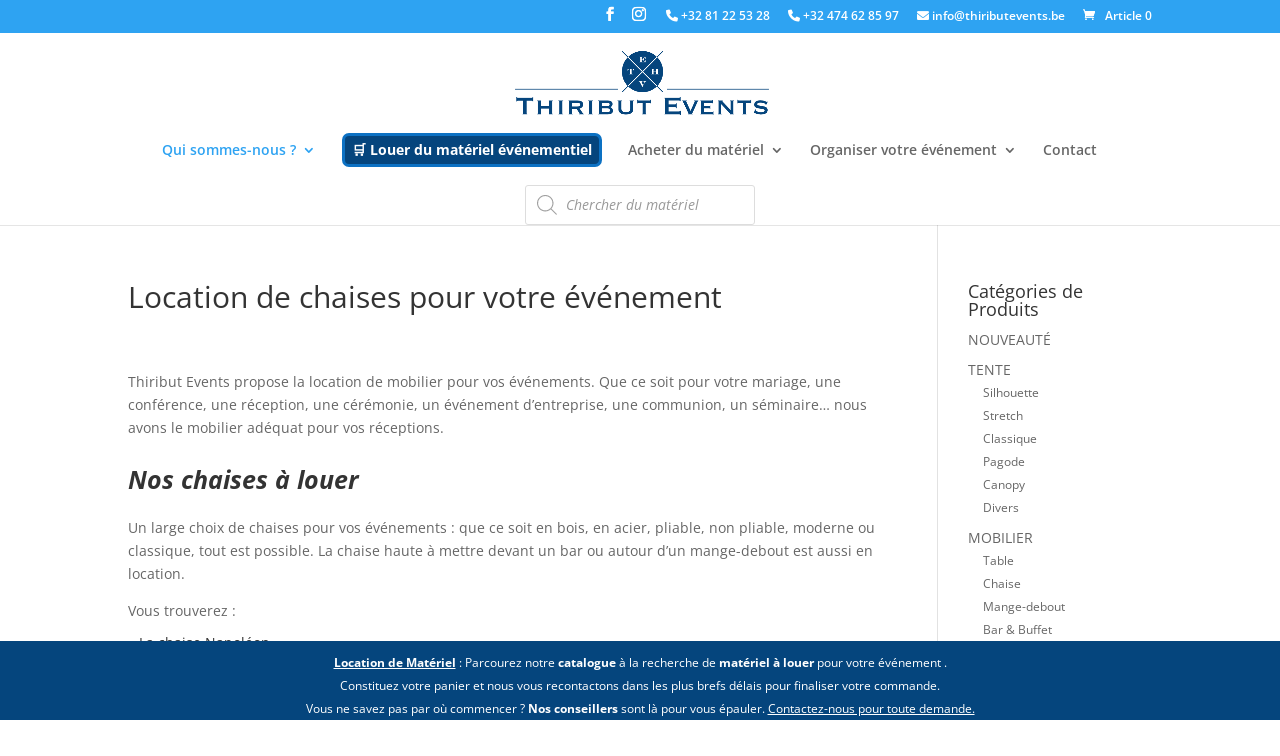

--- FILE ---
content_type: text/css
request_url: https://thiributevents.be/wp-content/cache/wpfc-minified/8ijhw4u0/6ikr7.css
body_size: 291
content:
.swnza_banner{height:auto!important}#swnza_banner_text{font-size:12px!important}#swnza_banner_text a{color:white;text-decoration:underline}.product-categories .current-cat{font-weight:bold}.et_pb_widget ul li ul li{margin-left:15px;margin-bottom:0;font-size:85%}.et_pb_widget>ul>li>a{text-transform:uppercase;margin-bottom:.5em}.woocommerce .widget{background:#05457D;color:white;padding:25px;margin:25px}.woocommerce .widget p{line-height:1;margin-bottom:1em}.woocommerce .widget a{color:white;text-decoration:underline}@media screen and (min-width:981px){.menu-cta>a{border:3px solid #0C71C3;background:#05457D;color:white!important;padding:0.5em!important;border-radius:0.5em;font-weight:700}.menu-cta>a:after{display:none}}#mobile_menu li li li{display:none}